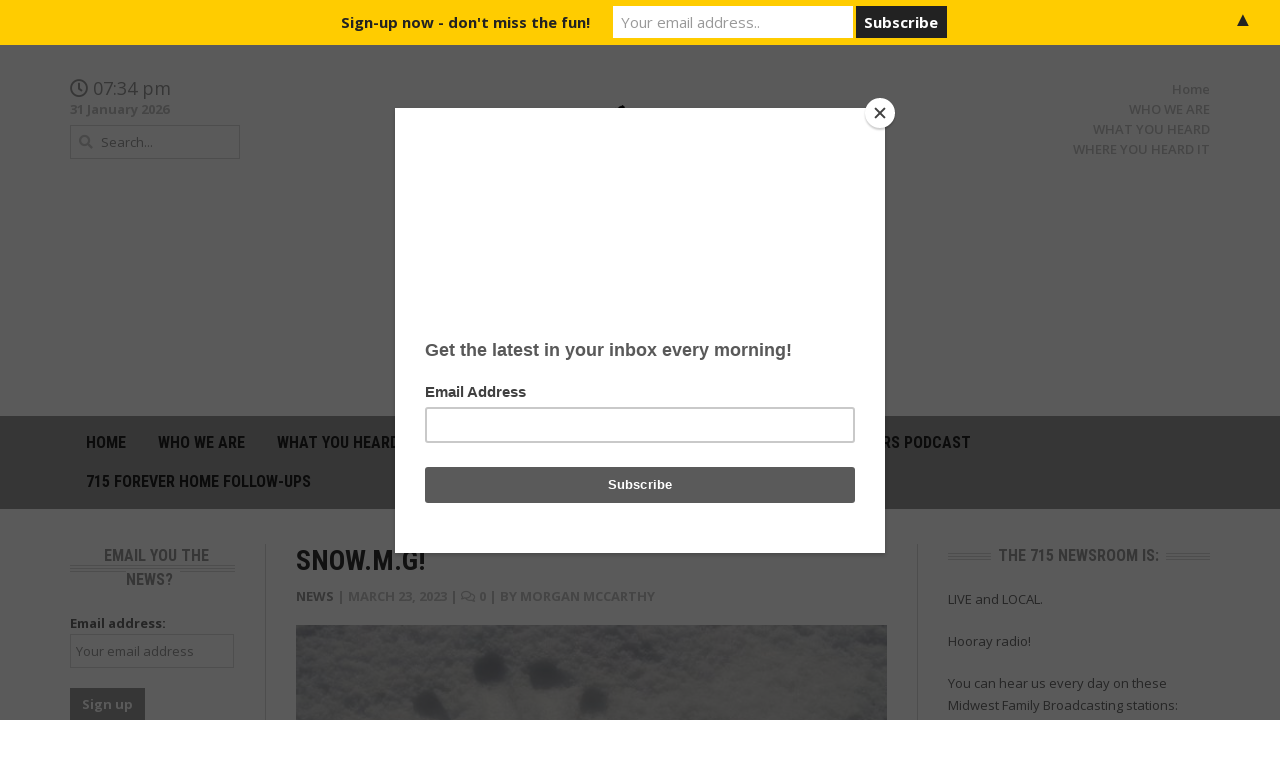

--- FILE ---
content_type: text/html; charset=UTF-8
request_url: https://715newsroom.com/2023/03/23/snow-m-g-14/
body_size: 12695
content:
<!DOCTYPE html>
<html lang="en-US">
<head>
	<meta charset="UTF-8">
	<meta name="viewport" content="width=device-width, initial-scale=1">
	<link rel="profile" href="http://gmpg.org/xfn/11">
	<link rel="pingback" href="https://715newsroom.com/xmlrpc.php">
	<meta name='robots' content='index, follow, max-image-preview:large, max-snippet:-1, max-video-preview:-1' />

	<!-- This site is optimized with the Yoast SEO plugin v26.8 - https://yoast.com/product/yoast-seo-wordpress/ -->
	<title>Snow.M.G! &#8902; 715Newsroom.com</title>
	<link rel="canonical" href="https://715newsroom.com/2023/03/23/snow-m-g-14/" />
	<meta property="og:locale" content="en_US" />
	<meta property="og:type" content="article" />
	<meta property="og:title" content="Snow.M.G! &#8902; 715Newsroom.com" />
	<meta property="og:description" content="The winter of 22-23 is now in Eau Claire&#8217;s Top Ten Snowiest. Forecasters say this winter, which officially ended this week, saw 71-point-6 inches of snow. That is a little under six feet of snow. It is good enough for ninth on the list. This winter just barely beats-out the winter of 2010-2011 but is a long way away from the snowiest winter on record. That remains the winter of 2018-2019, when Eau Claire saw just under 99 inches of snow." />
	<meta property="og:url" content="https://715newsroom.com/2023/03/23/snow-m-g-14/" />
	<meta property="og:site_name" content="715Newsroom.com" />
	<meta property="article:publisher" content="https://www.facebook.com/pg/715newsroom/posts/" />
	<meta property="article:published_time" content="2023-03-23T10:54:42+00:00" />
	<meta property="article:modified_time" content="2023-03-23T10:54:50+00:00" />
	<meta property="og:image" content="https://715newsroom.com/wp-content/uploads/2020/10/hand-print-in-snow.jpeg" />
	<meta property="og:image:width" content="1880" />
	<meta property="og:image:height" content="1253" />
	<meta property="og:image:type" content="image/jpeg" />
	<meta name="author" content="Morgan McCarthy" />
	<meta name="twitter:card" content="summary_large_image" />
	<meta name="twitter:label1" content="Written by" />
	<meta name="twitter:data1" content="Morgan McCarthy" />
	<script type="application/ld+json" class="yoast-schema-graph">{"@context":"https://schema.org","@graph":[{"@type":"Article","@id":"https://715newsroom.com/2023/03/23/snow-m-g-14/#article","isPartOf":{"@id":"https://715newsroom.com/2023/03/23/snow-m-g-14/"},"author":{"name":"Morgan McCarthy","@id":"https://715newsroom.com/#/schema/person/cd6b48b033886ed3c43b190ca5cacd85"},"headline":"Snow.M.G!","datePublished":"2023-03-23T10:54:42+00:00","dateModified":"2023-03-23T10:54:50+00:00","mainEntityOfPage":{"@id":"https://715newsroom.com/2023/03/23/snow-m-g-14/"},"wordCount":83,"commentCount":0,"publisher":{"@id":"https://715newsroom.com/#organization"},"image":{"@id":"https://715newsroom.com/2023/03/23/snow-m-g-14/#primaryimage"},"thumbnailUrl":"https://715newsroom.com/wp-content/uploads/2020/10/hand-print-in-snow.jpeg","articleSection":["News"],"inLanguage":"en-US","potentialAction":[{"@type":"CommentAction","name":"Comment","target":["https://715newsroom.com/2023/03/23/snow-m-g-14/#respond"]}]},{"@type":"WebPage","@id":"https://715newsroom.com/2023/03/23/snow-m-g-14/","url":"https://715newsroom.com/2023/03/23/snow-m-g-14/","name":"Snow.M.G! &#8902; 715Newsroom.com","isPartOf":{"@id":"https://715newsroom.com/#website"},"primaryImageOfPage":{"@id":"https://715newsroom.com/2023/03/23/snow-m-g-14/#primaryimage"},"image":{"@id":"https://715newsroom.com/2023/03/23/snow-m-g-14/#primaryimage"},"thumbnailUrl":"https://715newsroom.com/wp-content/uploads/2020/10/hand-print-in-snow.jpeg","datePublished":"2023-03-23T10:54:42+00:00","dateModified":"2023-03-23T10:54:50+00:00","breadcrumb":{"@id":"https://715newsroom.com/2023/03/23/snow-m-g-14/#breadcrumb"},"inLanguage":"en-US","potentialAction":[{"@type":"ReadAction","target":["https://715newsroom.com/2023/03/23/snow-m-g-14/"]}]},{"@type":"ImageObject","inLanguage":"en-US","@id":"https://715newsroom.com/2023/03/23/snow-m-g-14/#primaryimage","url":"https://715newsroom.com/wp-content/uploads/2020/10/hand-print-in-snow.jpeg","contentUrl":"https://715newsroom.com/wp-content/uploads/2020/10/hand-print-in-snow.jpeg","width":1880,"height":1253},{"@type":"BreadcrumbList","@id":"https://715newsroom.com/2023/03/23/snow-m-g-14/#breadcrumb","itemListElement":[{"@type":"ListItem","position":1,"name":"Home","item":"https://715newsroom.com/"},{"@type":"ListItem","position":2,"name":"Snow.M.G!"}]},{"@type":"WebSite","@id":"https://715newsroom.com/#website","url":"https://715newsroom.com/","name":"715Newsroom.com","description":"News Done Differently","publisher":{"@id":"https://715newsroom.com/#organization"},"potentialAction":[{"@type":"SearchAction","target":{"@type":"EntryPoint","urlTemplate":"https://715newsroom.com/?s={search_term_string}"},"query-input":{"@type":"PropertyValueSpecification","valueRequired":true,"valueName":"search_term_string"}}],"inLanguage":"en-US"},{"@type":"Organization","@id":"https://715newsroom.com/#organization","name":"Midwest Family Broadcasting","url":"https://715newsroom.com/","logo":{"@type":"ImageObject","inLanguage":"en-US","@id":"https://715newsroom.com/#/schema/logo/image/","url":"https://715newsroom.com/wp-content/uploads/2020/11/cropped-715-Black.png","contentUrl":"https://715newsroom.com/wp-content/uploads/2020/11/cropped-715-Black.png","width":512,"height":512,"caption":"Midwest Family Broadcasting"},"image":{"@id":"https://715newsroom.com/#/schema/logo/image/"},"sameAs":["https://www.facebook.com/pg/715newsroom/posts/"]},{"@type":"Person","@id":"https://715newsroom.com/#/schema/person/cd6b48b033886ed3c43b190ca5cacd85","name":"Morgan McCarthy","image":{"@type":"ImageObject","inLanguage":"en-US","@id":"https://715newsroom.com/#/schema/person/image/","url":"https://secure.gravatar.com/avatar/3d7b47046a6caae46aca03216ece866f81d2036d6e5af7fa8ac3bf3ab8a33fa7?s=96&d=mm&r=g","contentUrl":"https://secure.gravatar.com/avatar/3d7b47046a6caae46aca03216ece866f81d2036d6e5af7fa8ac3bf3ab8a33fa7?s=96&d=mm&r=g","caption":"Morgan McCarthy"},"description":"Let's talk.","sameAs":["http://715newsroom.com"]}]}</script>
	<!-- / Yoast SEO plugin. -->


<link rel='dns-prefetch' href='//platform-api.sharethis.com' />
<link rel='dns-prefetch' href='//www.googletagmanager.com' />
<link rel='dns-prefetch' href='//fonts.googleapis.com' />
<link rel="alternate" type="application/rss+xml" title="715Newsroom.com &raquo; Feed" href="https://715newsroom.com/feed/" />
<link rel="alternate" type="application/rss+xml" title="715Newsroom.com &raquo; Comments Feed" href="https://715newsroom.com/comments/feed/" />
<link rel="alternate" type="application/rss+xml" title="715Newsroom.com &raquo; Snow.M.G! Comments Feed" href="https://715newsroom.com/2023/03/23/snow-m-g-14/feed/" />
<link rel="alternate" title="oEmbed (JSON)" type="application/json+oembed" href="https://715newsroom.com/wp-json/oembed/1.0/embed?url=https%3A%2F%2F715newsroom.com%2F2023%2F03%2F23%2Fsnow-m-g-14%2F" />
<link rel="alternate" title="oEmbed (XML)" type="text/xml+oembed" href="https://715newsroom.com/wp-json/oembed/1.0/embed?url=https%3A%2F%2F715newsroom.com%2F2023%2F03%2F23%2Fsnow-m-g-14%2F&#038;format=xml" />
<style id='wp-img-auto-sizes-contain-inline-css' type='text/css'>
img:is([sizes=auto i],[sizes^="auto," i]){contain-intrinsic-size:3000px 1500px}
/*# sourceURL=wp-img-auto-sizes-contain-inline-css */
</style>
<link rel='stylesheet' id='g7-shortcodes-css' href='https://715newsroom.com/wp-content/plugins/g7-shortcodes/css/shortcodes.css?ver=6.9' type='text/css' media='all' />
<style id='wp-emoji-styles-inline-css' type='text/css'>

	img.wp-smiley, img.emoji {
		display: inline !important;
		border: none !important;
		box-shadow: none !important;
		height: 1em !important;
		width: 1em !important;
		margin: 0 0.07em !important;
		vertical-align: -0.1em !important;
		background: none !important;
		padding: 0 !important;
	}
/*# sourceURL=wp-emoji-styles-inline-css */
</style>
<style id='wp-block-library-inline-css' type='text/css'>
:root{--wp-block-synced-color:#7a00df;--wp-block-synced-color--rgb:122,0,223;--wp-bound-block-color:var(--wp-block-synced-color);--wp-editor-canvas-background:#ddd;--wp-admin-theme-color:#007cba;--wp-admin-theme-color--rgb:0,124,186;--wp-admin-theme-color-darker-10:#006ba1;--wp-admin-theme-color-darker-10--rgb:0,107,160.5;--wp-admin-theme-color-darker-20:#005a87;--wp-admin-theme-color-darker-20--rgb:0,90,135;--wp-admin-border-width-focus:2px}@media (min-resolution:192dpi){:root{--wp-admin-border-width-focus:1.5px}}.wp-element-button{cursor:pointer}:root .has-very-light-gray-background-color{background-color:#eee}:root .has-very-dark-gray-background-color{background-color:#313131}:root .has-very-light-gray-color{color:#eee}:root .has-very-dark-gray-color{color:#313131}:root .has-vivid-green-cyan-to-vivid-cyan-blue-gradient-background{background:linear-gradient(135deg,#00d084,#0693e3)}:root .has-purple-crush-gradient-background{background:linear-gradient(135deg,#34e2e4,#4721fb 50%,#ab1dfe)}:root .has-hazy-dawn-gradient-background{background:linear-gradient(135deg,#faaca8,#dad0ec)}:root .has-subdued-olive-gradient-background{background:linear-gradient(135deg,#fafae1,#67a671)}:root .has-atomic-cream-gradient-background{background:linear-gradient(135deg,#fdd79a,#004a59)}:root .has-nightshade-gradient-background{background:linear-gradient(135deg,#330968,#31cdcf)}:root .has-midnight-gradient-background{background:linear-gradient(135deg,#020381,#2874fc)}:root{--wp--preset--font-size--normal:16px;--wp--preset--font-size--huge:42px}.has-regular-font-size{font-size:1em}.has-larger-font-size{font-size:2.625em}.has-normal-font-size{font-size:var(--wp--preset--font-size--normal)}.has-huge-font-size{font-size:var(--wp--preset--font-size--huge)}.has-text-align-center{text-align:center}.has-text-align-left{text-align:left}.has-text-align-right{text-align:right}.has-fit-text{white-space:nowrap!important}#end-resizable-editor-section{display:none}.aligncenter{clear:both}.items-justified-left{justify-content:flex-start}.items-justified-center{justify-content:center}.items-justified-right{justify-content:flex-end}.items-justified-space-between{justify-content:space-between}.screen-reader-text{border:0;clip-path:inset(50%);height:1px;margin:-1px;overflow:hidden;padding:0;position:absolute;width:1px;word-wrap:normal!important}.screen-reader-text:focus{background-color:#ddd;clip-path:none;color:#444;display:block;font-size:1em;height:auto;left:5px;line-height:normal;padding:15px 23px 14px;text-decoration:none;top:5px;width:auto;z-index:100000}html :where(.has-border-color){border-style:solid}html :where([style*=border-top-color]){border-top-style:solid}html :where([style*=border-right-color]){border-right-style:solid}html :where([style*=border-bottom-color]){border-bottom-style:solid}html :where([style*=border-left-color]){border-left-style:solid}html :where([style*=border-width]){border-style:solid}html :where([style*=border-top-width]){border-top-style:solid}html :where([style*=border-right-width]){border-right-style:solid}html :where([style*=border-bottom-width]){border-bottom-style:solid}html :where([style*=border-left-width]){border-left-style:solid}html :where(img[class*=wp-image-]){height:auto;max-width:100%}:where(figure){margin:0 0 1em}html :where(.is-position-sticky){--wp-admin--admin-bar--position-offset:var(--wp-admin--admin-bar--height,0px)}@media screen and (max-width:600px){html :where(.is-position-sticky){--wp-admin--admin-bar--position-offset:0px}}

/*# sourceURL=wp-block-library-inline-css */
</style><style id='global-styles-inline-css' type='text/css'>
:root{--wp--preset--aspect-ratio--square: 1;--wp--preset--aspect-ratio--4-3: 4/3;--wp--preset--aspect-ratio--3-4: 3/4;--wp--preset--aspect-ratio--3-2: 3/2;--wp--preset--aspect-ratio--2-3: 2/3;--wp--preset--aspect-ratio--16-9: 16/9;--wp--preset--aspect-ratio--9-16: 9/16;--wp--preset--color--black: #000000;--wp--preset--color--cyan-bluish-gray: #abb8c3;--wp--preset--color--white: #ffffff;--wp--preset--color--pale-pink: #f78da7;--wp--preset--color--vivid-red: #cf2e2e;--wp--preset--color--luminous-vivid-orange: #ff6900;--wp--preset--color--luminous-vivid-amber: #fcb900;--wp--preset--color--light-green-cyan: #7bdcb5;--wp--preset--color--vivid-green-cyan: #00d084;--wp--preset--color--pale-cyan-blue: #8ed1fc;--wp--preset--color--vivid-cyan-blue: #0693e3;--wp--preset--color--vivid-purple: #9b51e0;--wp--preset--gradient--vivid-cyan-blue-to-vivid-purple: linear-gradient(135deg,rgb(6,147,227) 0%,rgb(155,81,224) 100%);--wp--preset--gradient--light-green-cyan-to-vivid-green-cyan: linear-gradient(135deg,rgb(122,220,180) 0%,rgb(0,208,130) 100%);--wp--preset--gradient--luminous-vivid-amber-to-luminous-vivid-orange: linear-gradient(135deg,rgb(252,185,0) 0%,rgb(255,105,0) 100%);--wp--preset--gradient--luminous-vivid-orange-to-vivid-red: linear-gradient(135deg,rgb(255,105,0) 0%,rgb(207,46,46) 100%);--wp--preset--gradient--very-light-gray-to-cyan-bluish-gray: linear-gradient(135deg,rgb(238,238,238) 0%,rgb(169,184,195) 100%);--wp--preset--gradient--cool-to-warm-spectrum: linear-gradient(135deg,rgb(74,234,220) 0%,rgb(151,120,209) 20%,rgb(207,42,186) 40%,rgb(238,44,130) 60%,rgb(251,105,98) 80%,rgb(254,248,76) 100%);--wp--preset--gradient--blush-light-purple: linear-gradient(135deg,rgb(255,206,236) 0%,rgb(152,150,240) 100%);--wp--preset--gradient--blush-bordeaux: linear-gradient(135deg,rgb(254,205,165) 0%,rgb(254,45,45) 50%,rgb(107,0,62) 100%);--wp--preset--gradient--luminous-dusk: linear-gradient(135deg,rgb(255,203,112) 0%,rgb(199,81,192) 50%,rgb(65,88,208) 100%);--wp--preset--gradient--pale-ocean: linear-gradient(135deg,rgb(255,245,203) 0%,rgb(182,227,212) 50%,rgb(51,167,181) 100%);--wp--preset--gradient--electric-grass: linear-gradient(135deg,rgb(202,248,128) 0%,rgb(113,206,126) 100%);--wp--preset--gradient--midnight: linear-gradient(135deg,rgb(2,3,129) 0%,rgb(40,116,252) 100%);--wp--preset--font-size--small: 13px;--wp--preset--font-size--medium: 20px;--wp--preset--font-size--large: 36px;--wp--preset--font-size--x-large: 42px;--wp--preset--spacing--20: 0.44rem;--wp--preset--spacing--30: 0.67rem;--wp--preset--spacing--40: 1rem;--wp--preset--spacing--50: 1.5rem;--wp--preset--spacing--60: 2.25rem;--wp--preset--spacing--70: 3.38rem;--wp--preset--spacing--80: 5.06rem;--wp--preset--shadow--natural: 6px 6px 9px rgba(0, 0, 0, 0.2);--wp--preset--shadow--deep: 12px 12px 50px rgba(0, 0, 0, 0.4);--wp--preset--shadow--sharp: 6px 6px 0px rgba(0, 0, 0, 0.2);--wp--preset--shadow--outlined: 6px 6px 0px -3px rgb(255, 255, 255), 6px 6px rgb(0, 0, 0);--wp--preset--shadow--crisp: 6px 6px 0px rgb(0, 0, 0);}:where(.is-layout-flex){gap: 0.5em;}:where(.is-layout-grid){gap: 0.5em;}body .is-layout-flex{display: flex;}.is-layout-flex{flex-wrap: wrap;align-items: center;}.is-layout-flex > :is(*, div){margin: 0;}body .is-layout-grid{display: grid;}.is-layout-grid > :is(*, div){margin: 0;}:where(.wp-block-columns.is-layout-flex){gap: 2em;}:where(.wp-block-columns.is-layout-grid){gap: 2em;}:where(.wp-block-post-template.is-layout-flex){gap: 1.25em;}:where(.wp-block-post-template.is-layout-grid){gap: 1.25em;}.has-black-color{color: var(--wp--preset--color--black) !important;}.has-cyan-bluish-gray-color{color: var(--wp--preset--color--cyan-bluish-gray) !important;}.has-white-color{color: var(--wp--preset--color--white) !important;}.has-pale-pink-color{color: var(--wp--preset--color--pale-pink) !important;}.has-vivid-red-color{color: var(--wp--preset--color--vivid-red) !important;}.has-luminous-vivid-orange-color{color: var(--wp--preset--color--luminous-vivid-orange) !important;}.has-luminous-vivid-amber-color{color: var(--wp--preset--color--luminous-vivid-amber) !important;}.has-light-green-cyan-color{color: var(--wp--preset--color--light-green-cyan) !important;}.has-vivid-green-cyan-color{color: var(--wp--preset--color--vivid-green-cyan) !important;}.has-pale-cyan-blue-color{color: var(--wp--preset--color--pale-cyan-blue) !important;}.has-vivid-cyan-blue-color{color: var(--wp--preset--color--vivid-cyan-blue) !important;}.has-vivid-purple-color{color: var(--wp--preset--color--vivid-purple) !important;}.has-black-background-color{background-color: var(--wp--preset--color--black) !important;}.has-cyan-bluish-gray-background-color{background-color: var(--wp--preset--color--cyan-bluish-gray) !important;}.has-white-background-color{background-color: var(--wp--preset--color--white) !important;}.has-pale-pink-background-color{background-color: var(--wp--preset--color--pale-pink) !important;}.has-vivid-red-background-color{background-color: var(--wp--preset--color--vivid-red) !important;}.has-luminous-vivid-orange-background-color{background-color: var(--wp--preset--color--luminous-vivid-orange) !important;}.has-luminous-vivid-amber-background-color{background-color: var(--wp--preset--color--luminous-vivid-amber) !important;}.has-light-green-cyan-background-color{background-color: var(--wp--preset--color--light-green-cyan) !important;}.has-vivid-green-cyan-background-color{background-color: var(--wp--preset--color--vivid-green-cyan) !important;}.has-pale-cyan-blue-background-color{background-color: var(--wp--preset--color--pale-cyan-blue) !important;}.has-vivid-cyan-blue-background-color{background-color: var(--wp--preset--color--vivid-cyan-blue) !important;}.has-vivid-purple-background-color{background-color: var(--wp--preset--color--vivid-purple) !important;}.has-black-border-color{border-color: var(--wp--preset--color--black) !important;}.has-cyan-bluish-gray-border-color{border-color: var(--wp--preset--color--cyan-bluish-gray) !important;}.has-white-border-color{border-color: var(--wp--preset--color--white) !important;}.has-pale-pink-border-color{border-color: var(--wp--preset--color--pale-pink) !important;}.has-vivid-red-border-color{border-color: var(--wp--preset--color--vivid-red) !important;}.has-luminous-vivid-orange-border-color{border-color: var(--wp--preset--color--luminous-vivid-orange) !important;}.has-luminous-vivid-amber-border-color{border-color: var(--wp--preset--color--luminous-vivid-amber) !important;}.has-light-green-cyan-border-color{border-color: var(--wp--preset--color--light-green-cyan) !important;}.has-vivid-green-cyan-border-color{border-color: var(--wp--preset--color--vivid-green-cyan) !important;}.has-pale-cyan-blue-border-color{border-color: var(--wp--preset--color--pale-cyan-blue) !important;}.has-vivid-cyan-blue-border-color{border-color: var(--wp--preset--color--vivid-cyan-blue) !important;}.has-vivid-purple-border-color{border-color: var(--wp--preset--color--vivid-purple) !important;}.has-vivid-cyan-blue-to-vivid-purple-gradient-background{background: var(--wp--preset--gradient--vivid-cyan-blue-to-vivid-purple) !important;}.has-light-green-cyan-to-vivid-green-cyan-gradient-background{background: var(--wp--preset--gradient--light-green-cyan-to-vivid-green-cyan) !important;}.has-luminous-vivid-amber-to-luminous-vivid-orange-gradient-background{background: var(--wp--preset--gradient--luminous-vivid-amber-to-luminous-vivid-orange) !important;}.has-luminous-vivid-orange-to-vivid-red-gradient-background{background: var(--wp--preset--gradient--luminous-vivid-orange-to-vivid-red) !important;}.has-very-light-gray-to-cyan-bluish-gray-gradient-background{background: var(--wp--preset--gradient--very-light-gray-to-cyan-bluish-gray) !important;}.has-cool-to-warm-spectrum-gradient-background{background: var(--wp--preset--gradient--cool-to-warm-spectrum) !important;}.has-blush-light-purple-gradient-background{background: var(--wp--preset--gradient--blush-light-purple) !important;}.has-blush-bordeaux-gradient-background{background: var(--wp--preset--gradient--blush-bordeaux) !important;}.has-luminous-dusk-gradient-background{background: var(--wp--preset--gradient--luminous-dusk) !important;}.has-pale-ocean-gradient-background{background: var(--wp--preset--gradient--pale-ocean) !important;}.has-electric-grass-gradient-background{background: var(--wp--preset--gradient--electric-grass) !important;}.has-midnight-gradient-background{background: var(--wp--preset--gradient--midnight) !important;}.has-small-font-size{font-size: var(--wp--preset--font-size--small) !important;}.has-medium-font-size{font-size: var(--wp--preset--font-size--medium) !important;}.has-large-font-size{font-size: var(--wp--preset--font-size--large) !important;}.has-x-large-font-size{font-size: var(--wp--preset--font-size--x-large) !important;}
/*# sourceURL=global-styles-inline-css */
</style>

<style id='classic-theme-styles-inline-css' type='text/css'>
/*! This file is auto-generated */
.wp-block-button__link{color:#fff;background-color:#32373c;border-radius:9999px;box-shadow:none;text-decoration:none;padding:calc(.667em + 2px) calc(1.333em + 2px);font-size:1.125em}.wp-block-file__button{background:#32373c;color:#fff;text-decoration:none}
/*# sourceURL=/wp-includes/css/classic-themes.min.css */
</style>
<link rel='stylesheet' id='bootstrap-css' href='https://715newsroom.com/wp-content/themes/headline-news/css/bootstrap.min.css?ver=6.9' type='text/css' media='all' />
<link rel='stylesheet' id='font-awesome-5-css' href='https://715newsroom.com/wp-content/plugins/bb-plugin/fonts/fontawesome/5.15.4/css/all.min.css?ver=2.9.4.1' type='text/css' media='all' />
<link rel='stylesheet' id='font-awesome-css' href='https://715newsroom.com/wp-content/plugins/bb-plugin/fonts/fontawesome/5.15.4/css/v4-shims.min.css?ver=2.9.4.1' type='text/css' media='all' />
<link rel='stylesheet' id='font-open-sans-css' href='//fonts.googleapis.com/css?family=Open+Sans%3A300%2C400%2C600%2C700%2C300italic%2C400italic%2C600italic%2C700italic&#038;subset=latin%2Ccyrillic&#038;ver=6.9' type='text/css' media='all' />
<link rel='stylesheet' id='font-roboto-condensed-css' href='//fonts.googleapis.com/css?family=Roboto+Condensed%3A400%2C700&#038;subset=latin%2Ccyrillic&#038;ver=6.9' type='text/css' media='all' />
<link rel='stylesheet' id='main-style-css' href='https://715newsroom.com/wp-content/themes/headline-news/style.css?ver=1.3' type='text/css' media='all' />
<link rel='stylesheet' id='prettyPhoto-css' href='https://715newsroom.com/wp-content/themes/headline-news/css/prettyPhoto.css?ver=6.9' type='text/css' media='all' />
<link rel='stylesheet' id='liscroll-css' href='https://715newsroom.com/wp-content/themes/headline-news/css/jquery.liScroll.css?ver=6.9' type='text/css' media='all' />
<link rel='stylesheet' id='color-css' href='https://715newsroom.com/?css=1&#038;ver=6.9' type='text/css' media='all' />
<link rel='stylesheet' id='wp-block-paragraph-css' href='https://715newsroom.com/wp-includes/blocks/paragraph/style.min.css?ver=6.9' type='text/css' media='all' />
<script type="text/javascript" src="https://715newsroom.com/wp-includes/js/jquery/jquery.min.js?ver=3.7.1" id="jquery-core-js"></script>
<script type="text/javascript" src="https://715newsroom.com/wp-includes/js/jquery/jquery-migrate.min.js?ver=3.4.1" id="jquery-migrate-js"></script>
<script type="text/javascript" src="//platform-api.sharethis.com/js/sharethis.js#source=googleanalytics-wordpress#product=ga&amp;property=67acdd4e6eb4310012fdd829" id="googleanalytics-platform-sharethis-js"></script>

<!-- Google tag (gtag.js) snippet added by Site Kit -->
<!-- Google Analytics snippet added by Site Kit -->
<script type="text/javascript" src="https://www.googletagmanager.com/gtag/js?id=G-P2B68P1053" id="google_gtagjs-js" async></script>
<script type="text/javascript" id="google_gtagjs-js-after">
/* <![CDATA[ */
window.dataLayer = window.dataLayer || [];function gtag(){dataLayer.push(arguments);}
gtag("set","linker",{"domains":["715newsroom.com"]});
gtag("js", new Date());
gtag("set", "developer_id.dZTNiMT", true);
gtag("config", "G-P2B68P1053");
//# sourceURL=google_gtagjs-js-after
/* ]]> */
</script>
<link rel="https://api.w.org/" href="https://715newsroom.com/wp-json/" /><link rel="alternate" title="JSON" type="application/json" href="https://715newsroom.com/wp-json/wp/v2/posts/47768" /><link rel="EditURI" type="application/rsd+xml" title="RSD" href="https://715newsroom.com/xmlrpc.php?rsd" />
<meta name="generator" content="WordPress 6.9" />
<link rel='shortlink' href='https://715newsroom.com/?p=47768' />
    <script async defer type="text/javascript" src="https://xp.audience.io/sdk.js"></script>
    <meta name="generator" content="Site Kit by Google 1.171.0" /><style type="text/css" id="custom-background-css">
body.custom-background { background-color: #181715; background-image: url("https://715newsroom.com/wp-content/uploads/2018/07/NEWS-SET.jpeg"); background-position: left top; background-size: contain; background-repeat: no-repeat; background-attachment: fixed; }
</style>
	<style>#mailchimp-top-bar form,#mailchimp-top-bar input,#mailchimp-top-bar label{box-shadow:none;box-sizing:border-box;float:none;font-size:100%;height:auto;line-height:normal;margin:0;outline:0;padding:0;text-shadow:none;vertical-align:middle}#mailchimp-top-bar input,#mailchimp-top-bar label{display:inline-block!important;vertical-align:middle!important;width:auto}#mailchimp-top-bar form{margin:0!important;padding:0!important;text-align:center}#mailchimp-top-bar label{margin:0 6px 0 0}#mailchimp-top-bar .mctb-button,#mailchimp-top-bar .mctb-email,#mailchimp-top-bar input,#mailchimp-top-bar input[type=email],#mailchimp-top-bar input[type=text]{background:#fff;border:1px solid #fff;height:auto;margin:0 0 0 6px}#mailchimp-top-bar .mctb-email{max-width:240px!important;width:100%}#mailchimp-top-bar .mctb-button{cursor:pointer;margin-left:0}#mailchimp-top-bar .mctb-email-confirm{display:none!important}#mailchimp-top-bar.mctb-small{font-size:10px}#mailchimp-top-bar.mctb-small .mctb-bar{padding:5px 6px}#mailchimp-top-bar.mctb-small .mctb-button{padding:4px 12px}#mailchimp-top-bar.mctb-small .mctb-email,#mailchimp-top-bar.mctb-small .mctb-label,#mailchimp-top-bar.mctb-small input{padding:4px 6px!important}#mailchimp-top-bar.mctb-small input,#mailchimp-top-bar.mctb-small label{font-size:12px}#mailchimp-top-bar.mctb-small .mctb-close{font-size:16px;padding:4px 12px}#mailchimp-top-bar.mctb-medium{font-size:12.5px}#mailchimp-top-bar.mctb-medium .mctb-bar{padding:6.25px 7.5px}#mailchimp-top-bar.mctb-medium .mctb-button{padding:5px 15px}#mailchimp-top-bar.mctb-medium .mctb-email,#mailchimp-top-bar.mctb-medium .mctb-label,#mailchimp-top-bar.mctb-medium input{padding:5px 7.5px!important}#mailchimp-top-bar.mctb-medium input,#mailchimp-top-bar.mctb-medium label{font-size:15px}#mailchimp-top-bar.mctb-medium .mctb-close{font-size:20px;padding:5px 15px}#mailchimp-top-bar.mctb-big{font-size:15px}#mailchimp-top-bar.mctb-big .mctb-bar{padding:7.5px 9px}#mailchimp-top-bar.mctb-big .mctb-button{padding:6px 18px}#mailchimp-top-bar.mctb-big .mctb-email,#mailchimp-top-bar.mctb-big .mctb-label,#mailchimp-top-bar.mctb-big input{padding:6px 9px!important}#mailchimp-top-bar.mctb-big input,#mailchimp-top-bar.mctb-big label{font-size:18px}#mailchimp-top-bar.mctb-big .mctb-close{font-size:24px;padding:6px 18px}@media (max-width:580px){#mailchimp-top-bar .mctb-email,#mailchimp-top-bar .mctb-label,#mailchimp-top-bar input,#mailchimp-top-bar label{max-width:100%!important;width:100%}#mailchimp-top-bar .mctb-email,#mailchimp-top-bar input{margin:6px 0 0!important}}@media (max-width:860px){#mailchimp-top-bar.multiple-input-fields .mctb-label{display:block!important;margin:0 0 6px}}.admin-bar .mctb{z-index:99998}.admin-bar .mctb-position-top{top:32px}@media screen and (max-width:782px){.admin-bar .mctb-position-top{top:46px}}@media screen and (max-width:600px){.admin-bar .mctb-position-top.mctb-sticky{top:0}}.mctb{background:transparent;left:0;margin:0;position:absolute;right:0;text-align:center;top:0;width:100%;z-index:100000}.mctb-bar{overflow:hidden;position:relative;width:100%}.mctb-sticky{position:fixed}.mctb-position-bottom{bottom:0;position:fixed;top:auto}.mctb-position-bottom .mctb-bar{clear:both}.mctb-response{left:0;position:absolute;top:0;transition-duration:.8s;width:100%;z-index:100}.mctb-close{clear:both;cursor:pointer;display:inline-block;float:right;line-height:normal;margin-right:12px;z-index:10}.mctb-icon-inside-bar.mctb-position-bottom .mctb-bar{bottom:0;position:absolute}.mctb-icon-inside-bar .mctb-close{float:none;position:absolute;right:0;top:0}.mctb-bar,.mctb-response,.mctb-close{background:#ffcc00!important;}.mctb-bar,.mctb-label,.mctb-close{color:#222222!important;}.mctb-button{background:#222222!important;border-color:#222222!important;}.mctb-email:focus{outline-color:#222222!important;}.mctb-button{color: #ffffff!important;}</style>
<link rel="icon" href="https://715newsroom.com/wp-content/uploads/2023/02/cropped-The715_Newsroom-scaled-1-32x32.jpg" sizes="32x32" />
<link rel="icon" href="https://715newsroom.com/wp-content/uploads/2023/02/cropped-The715_Newsroom-scaled-1-192x192.jpg" sizes="192x192" />
<link rel="apple-touch-icon" href="https://715newsroom.com/wp-content/uploads/2023/02/cropped-The715_Newsroom-scaled-1-180x180.jpg" />
<meta name="msapplication-TileImage" content="https://715newsroom.com/wp-content/uploads/2023/02/cropped-The715_Newsroom-scaled-1-270x270.jpg" />
	
	<script type="text/javascript" src="//downloads.mailchimp.com/js/signup-forms/popup/unique-methods/embed.js" data-dojo-config="usePlainJson: true, isDebug: false"></script><script type="text/javascript">window.dojoRequire(["mojo/signup-forms/Loader"], function(L) { L.start({"baseUrl":"mc.us17.list-manage.com","uuid":"c38be669f6f36403a8f3fe635","lid":"753ccabbdf","uniqueMethods":true}) })</script>
	
<meta name="generator" content="WP Rocket 3.20.1.2" data-wpr-features="wpr_desktop" /></head>

<body class="wp-singular post-template-default single single-post postid-47768 single-format-standard custom-background wp-theme-headline-news fl-builder-2-9-4-1 fl-no-js stretched">
	<div data-rocket-location-hash="99bb46786fd5bd31bcd7bdc067ad247a" id="wrapper">
		<header data-rocket-location-hash="fe24ab85b473901913876bc91318c5e4" class="top">
			<div data-rocket-location-hash="40f22408a88335a0945fffe944caafc3" class="container">
				
				<div class="row">
					<div class="col-sm-6 col-sm-push-3 col-xs-12">
						<div class="logo"><a href="https://715newsroom.com/" rel="home"><img src="https://715newsroom.com/wp-content/uploads/2020/11/News-Done-Differently.png" alt="715Newsroom.com"></a></div>					</div>
					<div class="col-sm-3 col-sm-pull-6 col-xs-6">
													<div class="header-time">
								<i class="fa fa-clock-o"></i>
								<span>07:34 pm</span>
							</div>
																			<div class="header-date">31 January 2026</div>
																			<form action="https://715newsroom.com/" class="header-search">
								<i class="fa fa-search"></i>
								<input type="text" name="s" placeholder="Search...">
							</form>
											</div>
					<div class="col-sm-3 col-xs-6">
													<ul id="topmenu" class=""><li id="menu-item-19" class="menu-item menu-item-type-custom menu-item-object-custom menu-item-home menu-item-19"><a href="https://715newsroom.com/">Home</a></li>
<li id="menu-item-20" class="menu-item menu-item-type-post_type menu-item-object-page menu-item-20"><a href="https://715newsroom.com/about/">WHO WE ARE</a></li>
<li id="menu-item-23373" class="menu-item menu-item-type-post_type menu-item-object-page menu-item-has-children menu-item-23373"><a href="https://715newsroom.com/local-news/">WHAT YOU HEARD</a>
<ul class="sub-menu">
	<li id="menu-item-23374" class="menu-item menu-item-type-post_type menu-item-object-page menu-item-23374"><a href="https://715newsroom.com/local-news/">LOCAL NEWS</a></li>
</ul>
</li>
<li id="menu-item-66" class="menu-item menu-item-type-post_type menu-item-object-page menu-item-66"><a href="https://715newsroom.com/things-to-know-about-today/">WHERE YOU HEARD IT</a></li>
<li id="menu-item-22" class="menu-item menu-item-type-post_type menu-item-object-page menu-item-22"><a href="https://715newsroom.com/contact/">HOW TO GET IN TOUCH</a></li>
<li id="menu-item-4892" class="menu-item menu-item-type-post_type menu-item-object-page menu-item-4892"><a href="https://715newsroom.com/news-makers-podcast/">NEWS MAKERS PODCAST</a></li>
<li id="menu-item-46802" class="menu-item menu-item-type-post_type menu-item-object-page menu-item-46802"><a href="https://715newsroom.com/715-forever-home-follow-ups/">715 Forever Home Follow-Ups</a></li>
</ul>											</div>
				</div>
			</div>
		</header>

		<nav class="mainnav">
			<div data-rocket-location-hash="ca23f7c07336b7cf8c7766d2ffffc9d9" class="container">
				<ul id="mainmenu" class=""><li class="menu-item menu-item-type-custom menu-item-object-custom menu-item-home menu-item-19"><a href="https://715newsroom.com/">Home</a></li>
<li class="menu-item menu-item-type-post_type menu-item-object-page menu-item-20"><a href="https://715newsroom.com/about/">WHO WE ARE</a></li>
<li class="menu-item menu-item-type-post_type menu-item-object-page menu-item-has-children menu-item-23373"><a href="https://715newsroom.com/local-news/">WHAT YOU HEARD</a>
<ul class="sub-menu">
	<li class="menu-item menu-item-type-post_type menu-item-object-page menu-item-23374"><a href="https://715newsroom.com/local-news/">LOCAL NEWS</a></li>
</ul>
</li>
<li class="menu-item menu-item-type-post_type menu-item-object-page menu-item-66"><a href="https://715newsroom.com/things-to-know-about-today/">WHERE YOU HEARD IT</a></li>
<li class="menu-item menu-item-type-post_type menu-item-object-page menu-item-22"><a href="https://715newsroom.com/contact/">HOW TO GET IN TOUCH</a></li>
<li class="menu-item menu-item-type-post_type menu-item-object-page menu-item-4892"><a href="https://715newsroom.com/news-makers-podcast/">NEWS MAKERS PODCAST</a></li>
<li class="menu-item menu-item-type-post_type menu-item-object-page menu-item-46802"><a href="https://715newsroom.com/715-forever-home-follow-ups/">715 Forever Home Follow-Ups</a></li>
</ul>			</div>
		</nav>

		
		<main data-rocket-location-hash="6e5961a7f07002a87d72c3d55c699759">

<div data-rocket-location-hash="e8284d1b753396c89928ba19fd4b3a18" class="container dual-sidebar"><div class="row content-row"><div class="col-md-7 col-md-push-2 col-xs-12"><div class="content">
	
		<article id="post-47768" class="post-47768 post type-post status-publish format-standard has-post-thumbnail hentry category-news">

	<header class="entry-header">
					<h1 class="entry-title">Snow.M.G!</h1>
		
		<div class="entry-meta">
			<span class="entry-category"><a href="https://715newsroom.com/category/news/" rel="category tag">News</a></span> | <span class="entry-date updated">
				<a href="https://715newsroom.com/2023/03/23/snow-m-g-14/">
					<time datetime="2023-03-23 05:54:42" itemprop="datePublished">March 23, 2023</time>
				</a>
			</span> | <span class="entry-comments">
				<a href="https://715newsroom.com/2023/03/23/snow-m-g-14/#respond">
					<i class="fa fa-comments-o"></i>
					0
				</a>
			</span> | by<span class="vcard">
				<a class="url fn" href="https://715newsroom.com/author/morgan/">
					<span itemprop="author">Morgan McCarthy</span>
				</a>
			</span>					</div>

		
							<div class="entry-image">
					<img src="https://715newsroom.com/wp-content/uploads/2020/10/hand-print-in-snow-610x350.jpeg" alt="Snow.M.G!" width="610" height="350">				</div>
							
		
	</header>

	<div class="entry-content">
		
<p>The winter of 22-23 is now in Eau Claire&#8217;s Top Ten Snowiest. Forecasters say this winter, which officially ended this week, saw 71-point-6 inches of snow. </p>



<p>That is a little under six feet of snow. It is good enough for ninth on the list. This winter just barely beats-out the winter of 2010-2011 but is a long way away from the snowiest winter on record. That remains the winter of 2018-2019, when Eau Claire saw just under 99 inches of snow.</p>
	</div>

	<footer class="entry-footer">
		
					<div class="tagcloud">
							</div>
		
				<div class="author-info block">
			<header>
				<h2 class="block-title">About the Author</h2>
			</header>
			<div class="author-avatar">
				<img alt='' src='https://secure.gravatar.com/avatar/3d7b47046a6caae46aca03216ece866f81d2036d6e5af7fa8ac3bf3ab8a33fa7?s=80&#038;d=mm&#038;r=g' srcset='https://secure.gravatar.com/avatar/3d7b47046a6caae46aca03216ece866f81d2036d6e5af7fa8ac3bf3ab8a33fa7?s=160&#038;d=mm&#038;r=g 2x' class='avatar avatar-80 photo' height='80' width='80' decoding='async'/>			</div>
			<div class="author-link">
				<h4><a href="http://715newsroom.com" title="Visit Morgan McCarthy&#8217;s website" rel="author external">Morgan McCarthy</a></h4>
							</div>
			<div class="clear"></div>
			<div class="author-description">
				Let's talk.			</div>
			<a href="https://715newsroom.com/author/morgan/" rel="author" class="author-posts">
				View all posts by Morgan McCarthy				<span class="meta-nav">&rarr;</span>
			</a>
		</div>
		
				<nav class="next-prev clearfix">
			<div class="nav-previous"><div>Previous</div><a href="https://715newsroom.com/2023/03/23/reckless-driving-fines-to-double/" rel="prev">Reckless Driving Fines to Double<i class="fa fa-angle-left"></i></a></div>			<div class="nav-next"><div>Next</div><a href="https://715newsroom.com/2023/03/23/home-a-loss-after-fire/" rel="next">Home a Loss After Fire<i class="fa fa-angle-right"></i></a></div>		</nav>
		
				<div class="related-posts block">
			<header>
				<h2 class="block-title">Related Posts</h2>
			</header>
								<ul class="row block">
								<li class="col-xs-3 post">
					<div class="block-top">
						<a href="https://715newsroom.com/2026/01/31/on-this-day-276/"><img src="https://715newsroom.com/wp-content/uploads/2026/01/pexels-renkoadi-1537875-270x180.jpg" alt="On This Day&#8230;" width="270" height="180"><div class="overlay"><i class="fa fa-plus"></i></div></a>					</div>
					<div class="block-content">
						<h4 class="block-heading">
							<a href="https://715newsroom.com/2026/01/31/on-this-day-276/">On This Day&#8230;</a>
						</h4>
					</div>
				</li>
								<li class="col-xs-3 post">
					<div class="block-top">
						<a href="https://715newsroom.com/2026/01/31/ex-milwaukee-judge-dugan-seeks-new-trial-after-felony-conviction/"><img src="https://715newsroom.com/wp-content/uploads/2021/01/law-pic-270x180.jpeg" alt="Ex-Milwaukee Judge Dugan Seeks New Trial After Felony Conviction" width="270" height="180"><div class="overlay"><i class="fa fa-plus"></i></div></a>					</div>
					<div class="block-content">
						<h4 class="block-heading">
							<a href="https://715newsroom.com/2026/01/31/ex-milwaukee-judge-dugan-seeks-new-trial-after-felony-conviction/">Ex-Milwaukee Judge Dugan Seeks New Trial After Felony Conviction</a>
						</h4>
					</div>
				</li>
								<li class="col-xs-3 post">
					<div class="block-top">
						<a href="https://715newsroom.com/2026/01/31/fl-man-fined-for-fake-goods-in-wi/"><img src="https://715newsroom.com/wp-content/uploads/2018/11/GAVEL-270x180.jpeg" alt="FL Man Fined for Fake Goods in WI" width="270" height="180"><div class="overlay"><i class="fa fa-plus"></i></div></a>					</div>
					<div class="block-content">
						<h4 class="block-heading">
							<a href="https://715newsroom.com/2026/01/31/fl-man-fined-for-fake-goods-in-wi/">FL Man Fined for Fake Goods in WI</a>
						</h4>
					</div>
				</li>
								<li class="col-xs-3 post">
					<div class="block-top">
						<a href="https://715newsroom.com/2026/01/31/oh-my-cod/"><img src="https://715newsroom.com/wp-content/uploads/2022/01/chips-270x180.jpeg" alt="Oh My Cod!" width="270" height="180"><div class="overlay"><i class="fa fa-plus"></i></div></a>					</div>
					<div class="block-content">
						<h4 class="block-heading">
							<a href="https://715newsroom.com/2026/01/31/oh-my-cod/">Oh My Cod!</a>
						</h4>
					</div>
				</li>
							</ul>
						</div>
			</footer>

</article>

		
	<div id="comments">

		
			
			
				<div id="respond" class="comment-respond">
		<h3 id="reply-title" class="comment-reply-title">Leave a Reply <small><a rel="nofollow" id="cancel-comment-reply-link" href="/2023/03/23/snow-m-g-14/#respond" style="display:none;">Cancel reply</a></small></h3><form action="https://715newsroom.com/wp-comments-post.php" method="post" id="commentform" class="comment-form"><p class="comment-notes"><span id="email-notes">Your email address will not be published.</span> <span class="required-field-message">Required fields are marked <span class="required">*</span></span></p><p class="comment-form-comment"><label for="comment">Comment <span class="required">*</span></label> <textarea id="comment" name="comment" cols="45" rows="8" maxlength="65525" required="required"></textarea></p><p class="comment-form-author"><label for="author">Name <span class="required">*</span></label> <input id="author" name="author" type="text" value="" size="30" maxlength="245" autocomplete="name" required="required" /></p>
<p class="comment-form-email"><label for="email">Email <span class="required">*</span></label> <input id="email" name="email" type="text" value="" size="30" maxlength="100" aria-describedby="email-notes" autocomplete="email" required="required" /></p>
<p class="comment-form-url"><label for="url">Website</label> <input id="url" name="url" type="text" value="" size="30" maxlength="200" autocomplete="url" /></p>
<p class="form-submit"><input name="submit" type="submit" id="submit" class="submit" value="Post Comment" /> <input type='hidden' name='comment_post_ID' value='47768' id='comment_post_ID' />
<input type='hidden' name='comment_parent' id='comment_parent' value='0' />
</p><p style="display: none;"><input type="hidden" id="akismet_comment_nonce" name="akismet_comment_nonce" value="c76cb41109" /></p><p style="display: none !important;" class="akismet-fields-container" data-prefix="ak_"><label>&#916;<textarea name="ak_hp_textarea" cols="45" rows="8" maxlength="100"></textarea></label><input type="hidden" id="ak_js_1" name="ak_js" value="63"/><script>document.getElementById( "ak_js_1" ).setAttribute( "value", ( new Date() ).getTime() );</script></p></form>	</div><!-- #respond -->
	
		
	</div>


	
</div></div><div class="col-md-2 col-md-pull-7 col-xs-6 sidebar"><div id="mc4wp_form_widget-2" class="widget widget_mc4wp_form_widget"><h2 class="widgettitle"><span>EMAIL YOU THE NEWS?</span></h2><script>(function() {
	window.mc4wp = window.mc4wp || {
		listeners: [],
		forms: {
			on: function(evt, cb) {
				window.mc4wp.listeners.push(
					{
						event   : evt,
						callback: cb
					}
				);
			}
		}
	}
})();
</script><!-- Mailchimp for WordPress v4.11.1 - https://wordpress.org/plugins/mailchimp-for-wp/ --><form id="mc4wp-form-1" class="mc4wp-form mc4wp-form-730" method="post" data-id="730" data-name="715 NEWSROOM" ><div class="mc4wp-form-fields"><p>
	<label>Email address: </label>
	<input type="email" name="EMAIL" placeholder="Your email address" required />
</p>

<p>
	<input type="submit" value="Sign up" />
</p></div><label style="display: none !important;">Leave this field empty if you're human: <input type="text" name="_mc4wp_honeypot" value="" tabindex="-1" autocomplete="off" /></label><input type="hidden" name="_mc4wp_timestamp" value="1769909685" /><input type="hidden" name="_mc4wp_form_id" value="730" /><input type="hidden" name="_mc4wp_form_element_id" value="mc4wp-form-1" /><div class="mc4wp-response"></div></form><!-- / Mailchimp for WordPress Plugin --></div><div id="media_image-2" class="widget widget_media_image"><a href="https://715newsroom.com/news-makers-podcast/"><img width="250" height="289" src="https://715newsroom.com/wp-content/uploads/2019/01/newsmakers.png" class="image wp-image-4895  attachment-full size-full" alt="" style="max-width: 100%; height: auto;" decoding="async" loading="lazy" data-id="4895" /></a></div><div id="text-2" class="widget widget_text"><h2 class="widgettitle"><span>Where we&#8217;re at and when:</span></h2>			<div class="textwidget"><p><strong>Address</strong><br />
944 Harlem Street  Altoona, WI. 54720</p>
<p><strong>Hours</strong><br />
News happens all the time, right?</p>
</div>
		</div><div id="search-3" class="widget widget_search"><h2 class="widgettitle"><span>Looking for something? Type it here and let&#8217;s see what we can find.</span></h2><form action="https://715newsroom.com/" class="searchform" method="get" role="search">
	<div class="clearfix">
		<input type="text" class="s" name="s" placeholder="Search...">
		<button type="submit" class="searchsubmit"><i class="fa fa-search"></i></button>
	</div>
</form></div><div id="text-3" class="widget widget_text"><h2 class="widgettitle"><span>About This Site</span></h2>			<div class="textwidget"><p>This is a place where you can learn about what is happening in the Chippewa Valley and beyond.</p>
<p>Get news and more&#8230;In a way that doesn&#8217;t put you to sleep.</p>
<p>Life is hard.</p>
<p>Staying up to date should be easy.</p>
</div>
		</div></div><div class="col-md-3 col-xs-6 sidebar"><div id="text-4" class="widget widget_text"><h2 class="widgettitle"><span>the 715 newsroom is:</span></h2>			<div class="textwidget"><p>LIVE and LOCAL.</p>
<p>Hooray radio!</p>
<p>You can hear us every day on these Midwest Family Broadcasting stations:</p>
<ul>
<li>WAXX 104.5 (Country types)</li>
<li>I-94 The &#8220;Cool Mom&#8221;station</li>
<li>98.1 Greatest Hits</li>
<li>92.9 THE X (Rock Types)</li>
<li>105.1 Sports Talk</li>
</ul>
<p>&nbsp;</p>
<p>We love radio. We love what we do and we hope you do too.</p>
</div>
		</div></div></div></div>
		</main>
					<div data-rocket-location-hash="08479eec7d8e9c869d62cf6f115a989b" class="footer-widget">
				<div data-rocket-location-hash="04b24f2a01e05ca636ff58e62299aa1e" class="container">
					<div class="row">
						<div class="col-md-3 col-xs-6"><div id="g7_ads125-3" class="widget widget_g7_ads125">
		
		
		
		
		</div></div>
						<div class="col-md-3 col-xs-6"></div>
						<div class="col-md-3 col-xs-6"></div>
						<div class="col-md-3 col-xs-6"></div>
					</div>
				</div>
			</div>
				<footer data-rocket-location-hash="b41520a043103fc726f6bcb61b89c243" class="bottom">
			<div class="container">
							</div>
		</footer>
	</div>
        <!-- Mailchimp Top Bar v1.7.3 - https://wordpress.org/plugins/mailchimp-top-bar/ -->
        <div data-rocket-location-hash="4cb419b762313afe27e81eac55aa2857" id="mailchimp-top-bar" class="mctb mctb-sticky mctb-position-top mctb-medium">
        <div class="mctb-bar" >
            <form method="post" >
                                        <label class="mctb-label" for="mailchimp-top-bar__email">Sign-up now - don't miss the fun!</label>
                                        <input type="email" name="email"
                           placeholder="Your email address.."
                           class="mctb-email" required id="mailchimp-top-bar__email"/>
                    <input type="text" name="email_confirm" placeholder="Confirm your email" value="" autocomplete="off"
                           tabindex="-1" class="mctb-email-confirm"/>
                                        <input type="submit" value="Subscribe"
                           class="mctb-button"/>
                                        <input type="hidden" name="_mctb" value="1"/>
                    <input type="hidden" name="_mctb_no_js" value="1"/>
                    <input type="hidden" name="_mctb_timestamp" value="1769909685"/>
                </form>
                            </div>
        </div>
        <!-- / Mailchimp Top Bar -->
        <script type="speculationrules">
{"prefetch":[{"source":"document","where":{"and":[{"href_matches":"/*"},{"not":{"href_matches":["/wp-*.php","/wp-admin/*","/wp-content/uploads/*","/wp-content/*","/wp-content/plugins/*","/wp-content/themes/headline-news/*","/*\\?(.+)"]}},{"not":{"selector_matches":"a[rel~=\"nofollow\"]"}},{"not":{"selector_matches":".no-prefetch, .no-prefetch a"}}]},"eagerness":"conservative"}]}
</script>
<script>(function() {function maybePrefixUrlField () {
  const value = this.value.trim()
  if (value !== '' && value.indexOf('http') !== 0) {
    this.value = 'http://' + value
  }
}

const urlFields = document.querySelectorAll('.mc4wp-form input[type="url"]')
for (let j = 0; j < urlFields.length; j++) {
  urlFields[j].addEventListener('blur', maybePrefixUrlField)
}
})();</script><script type="text/javascript" src="https://715newsroom.com/wp-content/plugins/g7-shortcodes/js/shortcodes.js?ver=6.9" id="g7-shortcodes-js"></script>
<script type="text/javascript" src="https://715newsroom.com/wp-content/themes/headline-news/js/jquery.fitvids.js?ver=6.9" id="fitvids-js"></script>
<script type="text/javascript" src="https://715newsroom.com/wp-content/themes/headline-news/js/jquery.prettyPhoto.js?ver=6.9" id="prettyPhoto-js"></script>
<script type="text/javascript" src="https://715newsroom.com/wp-content/themes/headline-news/js/jquery.sticky.js?ver=6.9" id="stickyjs-js"></script>
<script type="text/javascript" src="https://715newsroom.com/wp-content/themes/headline-news/js/jquery.mobilemenu.js?ver=6.9" id="mobilemenu-js"></script>
<script type="text/javascript" src="https://715newsroom.com/wp-content/themes/headline-news/js/jquery.liScroll.js?ver=6.9" id="liscroll-js"></script>
<script type="text/javascript" src="https://715newsroom.com/wp-includes/js/comment-reply.min.js?ver=6.9" id="comment-reply-js" async="async" data-wp-strategy="async" fetchpriority="low"></script>
<script type="text/javascript" src="https://715newsroom.com/wp-content/themes/headline-news/js/retina.min.js?ver=6.9" id="retina-js"></script>
<script type="text/javascript" id="scripts-js-extra">
/* <![CDATA[ */
var g7 = {"ajaxurl":"https://715newsroom.com/wp-admin/admin-ajax.php","slider_animation":"slide","slider_slideshowSpeed":"7000","slider_animationSpeed":"600","slider_pauseOnHover":"1","navigate_text":"Navigate to...","rtl":""};
//# sourceURL=scripts-js-extra
/* ]]> */
</script>
<script type="text/javascript" src="https://715newsroom.com/wp-content/themes/headline-news/js/scripts.js?ver=1.3" id="scripts-js"></script>
<script type="text/javascript" id="mailchimp-top-bar-js-extra">
/* <![CDATA[ */
var mctb = {"cookieLength":"365","icons":{"hide":"&#x25B2;","show":"&#x25BC;"},"position":"top","state":{"submitted":false,"success":false}};
//# sourceURL=mailchimp-top-bar-js-extra
/* ]]> */
</script>
<script type="text/javascript" defer src="https://715newsroom.com/wp-content/plugins/mailchimp-top-bar/assets/script.js?ver=1.7.3" id="mailchimp-top-bar-js"></script>
<script defer type="text/javascript" src="https://715newsroom.com/wp-content/plugins/akismet/_inc/akismet-frontend.js?ver=1762969504" id="akismet-frontend-js"></script>
<script type="text/javascript" defer src="https://715newsroom.com/wp-content/plugins/mailchimp-for-wp/assets/js/forms.js?ver=4.11.1" id="mc4wp-forms-api-js"></script>
<script>var rocket_beacon_data = {"ajax_url":"https:\/\/715newsroom.com\/wp-admin\/admin-ajax.php","nonce":"e2f9764e2c","url":"https:\/\/715newsroom.com\/2023\/03\/23\/snow-m-g-14","is_mobile":false,"width_threshold":1600,"height_threshold":700,"delay":500,"debug":null,"status":{"atf":true,"lrc":true,"preconnect_external_domain":true},"elements":"img, video, picture, p, main, div, li, svg, section, header, span","lrc_threshold":1800,"preconnect_external_domain_elements":["link","script","iframe"],"preconnect_external_domain_exclusions":["static.cloudflareinsights.com","rel=\"profile\"","rel=\"preconnect\"","rel=\"dns-prefetch\"","rel=\"icon\""]}</script><script data-name="wpr-wpr-beacon" src='https://715newsroom.com/wp-content/plugins/wp-rocket/assets/js/wpr-beacon.min.js' async></script></body>
</html>

<!-- This website is like a Rocket, isn't it? Performance optimized by WP Rocket. Learn more: https://wp-rocket.me -->